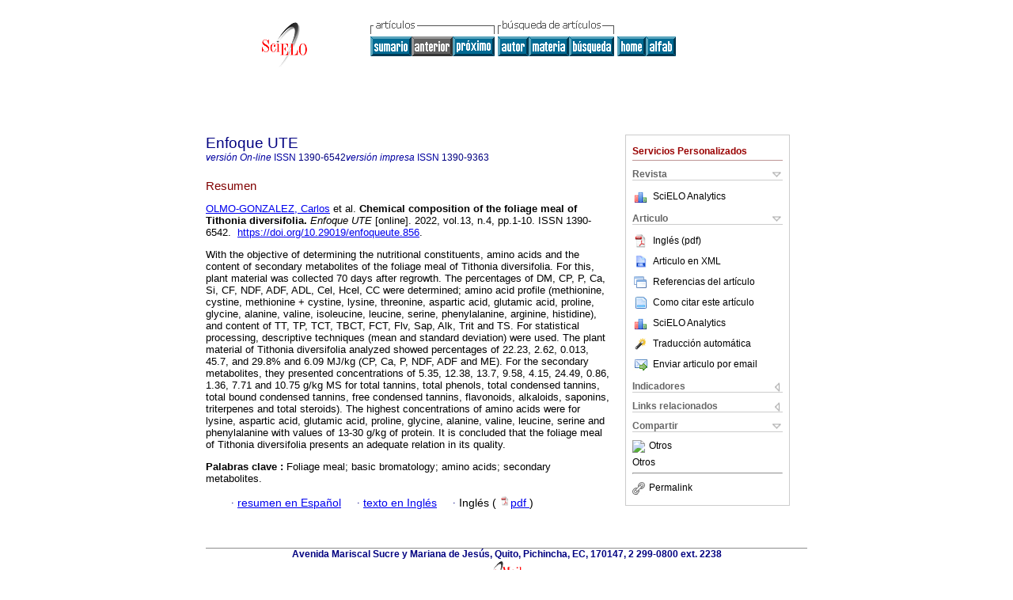

--- FILE ---
content_type: text/html; charset=UTF-8
request_url: http://scielo.senescyt.gob.ec/scielo.php?script=sci_abstract&pid=S1390-65422022000400001&lng=es&nrm=iso&tlng=en
body_size: 17048
content:
<!DOCTYPE html PUBLIC "-//W3C//DTD XHTML 1.0 Transitional//EN" "http://www.w3.org/TR/xhtml1/DTD/xhtml1-transitional.dtd">
<html xmlns="http://www.w3.org/1999/xhtml" xmlns:mml="http://www.w3.org/1998/Math/MathML"><head><title>Chemical composition of the foliage meal of Tithonia diversifolia</title><meta http-equiv="Pragma" content="no-cache"></meta><meta http-equiv="Expires" content="Mon, 06 Jan 1990 00:00:01 GMT"></meta><meta http-equiv="Content-Type" content="text/html; charset=UTF-8"></meta><meta name="citation_journal_title" content="Enfoque UTE"></meta><meta name="citation_publisher" content=""></meta><meta name="citation_title" content="Chemical composition of the foliage meal of Tithonia diversifolia"></meta><meta name="citation_language" content="en"></meta><meta name="citation_date" content="12/2022"></meta><meta name="citation_volume" content="13"></meta><meta name="citation_issue" content="4"></meta><meta name="citation_issn" content="1390-6542"></meta><meta name="citation_doi" content="10.29019/enfoqueute.856"></meta><meta name="citation_abstract_html_url" content="http://scielo.senescyt.gob.ec/scielo.php?script=sci_abstract&amp;pid=S1390-65422022000400001&amp;lng=es&amp;nrm=iso&amp;tlng=en"></meta><meta name="citation_fulltext_html_url" content="http://scielo.senescyt.gob.ec/scielo.php?script=sci_arttext&amp;pid=S1390-65422022000400001&amp;lng=es&amp;nrm=iso&amp;tlng=en"></meta><meta xmlns="" name="citation_author" content="Olmo-González, Carlos"><meta xmlns="" name="citation_author_institution" content="Universidad de Granma, Cuba"><meta xmlns="" name="citation_author" content="Verdecia-Acosta, Danis Manuel"><meta xmlns="" name="citation_author_institution" content="Universidad de Granma, Cuba"><meta xmlns="" name="citation_author" content="Hernández-Montiel, Luis Guillermo"><meta xmlns="" name="citation_author_institution" content="Centro de Investigaciones Biológicas del Noroeste, México"><meta xmlns="" name="citation_author" content="Ojeda-Rodríguez, Alcibiades"><meta xmlns="" name="citation_author_institution" content="Universidad de Granma, Cuba"><meta xmlns="" name="citation_author" content="Ramírez-de la Ribera, Jorge Luis"><meta xmlns="" name="citation_author_institution" content="Universidad de Granma, Cuba"><meta xmlns="" name="citation_author" content="Martínez-Aguilar, Yordan"><meta xmlns="" name="citation_author_institution" content="Escuela Agrícola Panamericana Zamorano, Honduras"><meta name="citation_firstpage" content="1"></meta><meta name="citation_lastpage" content="10"></meta><meta name="citation_id" content="10.29019/enfoqueute.856"></meta><meta xmlns="" name="citation_pdf_url" language="en" default="true" content="http://scielo.senescyt.gob.ec/pdf/enfoqueute/v13n4/1390-6542-enfoqueute-13-04-00001.pdf"><link rel="stylesheet" type="text/css" href="/css/screen/general.css"></link><link rel="stylesheet" type="text/css" href="/css/screen/layout.css"></link><link rel="stylesheet" type="text/css" href="/css/screen/styles.css"></link><link rel="stylesheet" type="text/css" href="/xsl/pmc/v3.0/xml.css"></link><script language="javascript" src="applications/scielo-org/js/jquery-1.4.2.min.js"></script><script language="javascript" src="applications/scielo-org/js/toolbox.js"></script></head><body><div class="container"><div class="top"><div id="issues"></div><TABLE xmlns="" cellSpacing="0" cellPadding="7" width="100%" border="0"><TBODY><TR><TD vAlign="top" width="26%"><P align="center"><A href="http://scielo.senescyt.gob.ec/scielo.php?lng=es"><IMG src="/img/es/fbpelogp.gif" border="0" alt="SciELO - Scientific Electronic Library Online"></A><BR></P></TD><TD vAlign="top" width="74%"><TABLE><TBODY><TR><TD NoWrap><IMG src="/img/es/grp1c.gif"> <IMG src="/img/es/artsrc.gif"><BR><A href="http://scielo.senescyt.gob.ec/scielo.php?script=sci_issuetoc&amp;pid=1390-654220220004&amp;lng=es&amp;nrm=iso"><IMG src="/img/es/toc.gif" border="0" alt="vol.13 número4"></A><IMG src="/img/es/prev0.gif" border="0"><A href="http://scielo.senescyt.gob.ec/scielo.php?script=sci_abstract&amp;pid=S1390-65422022000400011&amp;lng=es&amp;nrm=iso"><IMG src="/img/es/next.gif" border="0" alt="Sitios de disposición final de residuos sólidos abandonados en la Región de Sotavento del estado de Veracruz, México, utilizando herramientas SIG"></A> <A href="http://scielo.senescyt.gob.ec/cgi-bin/wxis.exe/iah/?IsisScript=iah/iah.xis&amp;base=article%5Edenfoqueute&amp;index=AU&amp;format=iso.pft&amp;lang=e&amp;limit=1390-6542"><IMG src="/img/es/author.gif" border="0" alt="índice de autores"></A><A href="http://scielo.senescyt.gob.ec/cgi-bin/wxis.exe/iah/?IsisScript=iah/iah.xis&amp;base=article%5Edenfoqueute&amp;index=KW&amp;format=iso.pft&amp;lang=e&amp;limit=1390-6542"><IMG src="/img/es/subject.gif" border="0" alt="índice de materia"></A><A href="http://scielo.senescyt.gob.ec/cgi-bin/wxis.exe/iah/?IsisScript=iah/iah.xis&amp;base=article%5Edenfoqueute&amp;format=iso.pft&amp;lang=e&amp;limit=1390-6542"><IMG src="/img/es/search.gif" border="0" alt="búsqueda de artículos"></A></TD><TD noWrap valign="bottom"><A href="http://scielo.senescyt.gob.ec/scielo.php?script=sci_serial&amp;pid=1390-6542&amp;lng=es&amp;nrm=iso"><IMG src="/img/es/home.gif" border="0" alt="Home Page"></A><A href="http://scielo.senescyt.gob.ec/scielo.php?script=sci_alphabetic&amp;lng=es&amp;nrm=iso"><IMG src="/img/es/alpha.gif" border="0" alt="lista alfabética de revistas"></A>
              
            </TD></TR></TBODY></TABLE></TD></TR></TBODY></TABLE><BR xmlns=""></div><div class="content"><form xmlns="" name="addToShelf" method="post" action="http://www.scielo.org/applications/scielo-org/services/addArticleToShelf.php" target="mensagem"><input type="hidden" name="PID" value="S1390-65422022000400001"><input type="hidden" name="url" value="http://scielo.senescyt.gob.ec/scielo.php?script=sci_arttext%26pid=S1390-65422022000400001%26lng=es%26nrm=iso%26tlng="></form><form xmlns="" name="citedAlert" method="post" action="http://www.scielo.org/applications/scielo-org/services/citedAlert.php" target="mensagem"><input type="hidden" name="PID" value="S1390-65422022000400001"><input type="hidden" name="url" value="http://scielo.senescyt.gob.ec/scielo.php?script=sci_arttext%26pid=S1390-65422022000400001%26lng=es%26nrm=iso%26tlng="></form><form xmlns="" name="accessAlert" method="post" action="http://www.scielo.org/applications/scielo-org/services/accessAlert.php" target="mensagem"><input type="hidden" name="PID" value="S1390-65422022000400001"><input type="hidden" name="url" value="http://scielo.senescyt.gob.ec/scielo.php?script=sci_arttext%26pid=S1390-65422022000400001%26lng=es%26nrm=iso%26tlng="></form><div xmlns="" id="group"><div id="toolBox"><h2 id="toolsSection">Servicios Personalizados</h2><div class="toolBoxSection"><h2 class="toolBoxSectionh2">Revista</h2></div><div class="box"><ul><li><img src="/img/es/iconStatistics.gif"><a href="http://analytics.scielo.org/?journal=1390-6542&amp;collection=ecu" target="_blank">SciELO Analytics</a></li><li id="google_metrics_link_li" style="display: none;"><img src="/img/es/iconStatistics.gif"><a id="google_metrics_link" target="_blank">Google Scholar H5M5 (<span id="google_metrics_year"></span>)</a></li></ul><script type="text/javascript"> 
              $(document).ready(function() {
                  var url =  "/google_metrics/get_h5_m5.php?issn=1390-6542&callback=?";
                  $.getJSON(url,  function(data) {
                      $("#google_metrics_year").html(data['year']);
                      $('#google_metrics_link').attr('href', data['url']);
                      $("#google_metrics_link_li").show();
                  });
              });
            </script></div><div class="toolBoxSection"><h2 class="toolBoxSectionh2">Articulo</h2></div><div class="box"><ul><li><a href="/pdf/enfoqueute/v13n4/1390-6542-enfoqueute-13-04-00001.pdf"><img src="/img/en/iconPDFDocument.gif">Inglés (pdf)
    </a></li><li><a href="http://scielo.senescyt.gob.ec/scieloOrg/php/articleXML.php?pid=S1390-65422022000400001&amp;lang=es" rel="nofollow" target="xml"><img src="/img/es/iconXMLDocument.gif">Articulo en XML</a></li><li><a href="javascript:%20void(0);" onClick="window.open('http://scielo.senescyt.gob.ec/scieloOrg/php/reference.php?pid=S1390-65422022000400001&amp;caller=scielo.senescyt.gob.ec&amp;lang=es','','width=640,height=480,resizable=yes,scrollbars=1,menubar=yes');
                        callUpdateArticleLog('referencias_do_artigo');" rel="nofollow"><img src="/img/es/iconReferences.gif">Referencias del artículo</a></li><li><td xmlns:xlink="http://www.w3.org/1999/xlink" valign="middle"><a href="javascript:void(0);" onmouseout="status='';" class="nomodel" style="text-decoration: none;" onclick='OpenArticleInfoWindow ( 780, 450, "http://scielo.senescyt.gob.ec/scielo.php?script=sci_isoref&amp;pid=S1390-65422022000400001&amp;lng=es&amp;tlng=en"); ' rel="nofollow" onmouseover=" status='Como citar este artículo'; return true; "><img border="0" align="middle" src="/img/es/fulltxt.gif"></a></td><td xmlns:xlink="http://www.w3.org/1999/xlink"><a href="javascript:void(0);" onmouseout="status='';" class="nomodel" style="text-decoration: none;" onclick='OpenArticleInfoWindow ( 780, 450, "http://scielo.senescyt.gob.ec/scielo.php?script=sci_isoref&amp;pid=S1390-65422022000400001&amp;lng=es&amp;tlng=en");' rel="nofollow" onmouseover=" status='Como citar este artículo'; return true; ">Como citar este artículo</a></td></li><li><img src="/img/es/iconStatistics.gif"><a href="http://analytics.scielo.org/?document=S1390-65422022000400001&amp;collection=ecu" target="_blank">SciELO Analytics</a></li><script language="javascript" src="article.js"></script><li><a href="javascript:%20void(0);" onClick="window.open('http://scielo.senescyt.gob.ec/scieloOrg/php/translate.php?pid=S1390-65422022000400001&amp;caller=scielo.senescyt.gob.ec&amp;lang=es&amp;tlang=&amp;script=sci_abstract','','width=640,height=480,resizable=yes,scrollbars=1,menubar=yes');
                        callUpdateArticleLog('referencias_do_artigo');" rel="nofollow"><img src="/img/es/iconTranslation.gif">Traducción automática</a></li><li><a href="javascript:void(0);" onclick="window.open('http://scielowin.senescyt.gob.ec/applications/scielo-org/pages/services/sendMail.php?pid=S1390-65422022000400001&amp;caller=scielo.senescyt.gob.ec&amp;lang=es','','width=640,height=480,resizable=yes,scrollbars=1,menubar=yes,');" rel="nofollow"><img src="/img/es/iconEmail.gif">Enviar articulo por email</a></li></ul></div><div class="toolBoxSection"><h2 class="toolBoxSectionh2">Indicadores</h2></div><div class="box"><ul><li><img src="/img/es/iconCitedOff.gif" alt="No hay articulos citados">Citado por SciELO </li><li><img src="/img/es/iconStatistics.gif"><a href="http://analytics.scielo.org/w/accesses?document=S1390-65422022000400001&amp;collection=ecu" target="_blank">Accesos</a></li></ul></div><div class="toolBoxSection"><h2 class="toolBoxSectionh2">Links relacionados</h2></div><div class="box"><ul><li><img src="/img/es/iconRelatedOff.gif" alt="No hay articulos similares">Similares en
    SciELO </li></ul></div><div class="toolBoxSection"><h2 class="toolBoxSectionh2">Compartir</h2></div><div class="box"><ul><li><div class="addthis_toolbox addthis_default_style"><a class="addthis_button_delicious"></a><a class="addthis_button_google"></a><a class="addthis_button_twitter"></a><a class="addthis_button_digg"></a><a class="addthis_button_citeulike"></a><a class="addthis_button_connotea"></a><a href="http://www.mendeley.com/import/?url=http://scielo.senescyt.gob.ec/scielo.php?script=sci_arttext%26pid=S1390-65422022000400001%26lng=es%26nrm=iso%26tlng=" title="Mendeley"><img src="http://www.mendeley.com/graphics/mendeley.png"></a><a href="http://www.addthis.com/bookmark.php?v=250&amp;username=xa-4c347ee4422c56df" class="addthis_button_expanded">Otros</a></div><script type="text/javascript" src="http://s7.addthis.com/js/250/addthis_widget.js#username=xa-4c347ee4422c56df"></script></li><li><div class="addthis_toolbox addthis_default_style"><a href="http://www.addthis.com/bookmark.php?v=250&amp;username=xa-4c347ee4422c56df" class="addthis_button_expanded">Otros</a></div></li><script type="text/javascript" src="http://s7.addthis.com/js/250/addthis_widget.js#username=xa-4c347ee4422c56df"></script></ul></div><hr><ul><li><a id="permalink" href="javascript:void(0);"><img src="/img/common/iconPermalink.gif">Permalink</a></li></ul></div><div id="permalink_box" style="margin-left:20px;background-color:#F2F2F2;border: 1px solid #CCC;display:none;position:absolute;z-index:1;padding:2px 10px 10px 10px;"><div style="text-align:right;"><img src="/img/common/icon-close.png" onClick="$('#permalink_box').toggle();"></div><input type="text" name="short-url" id="short-url"></div></div><h2>Enfoque UTE</h2><h2 id="printISSN"><FONT xmlns="" xmlns:xlink="http://www.w3.org/1999/xlink" color="#0000A0"><!--ONLINes--><em>versión On-line</em> ISSN </FONT>1390-6542<FONT xmlns="" xmlns:xlink="http://www.w3.org/1999/xlink" color="#0000A0"><!--PRINTes--><em>versión impresa</em> ISSN </FONT>1390-9363</h2><div class="index,en"><h4 xmlns="">Resumen</h4><p xmlns=""><a href="http://scielo.senescyt.gob.ec/cgi-bin/wxis.exe/iah/?IsisScript=iah/iah.xis&amp;base=article%5Edlibrary&amp;format=iso.pft&amp;lang=e&amp;nextAction=lnk&amp;indexSearch=AU&amp;exprSearch=OLMO-GONZALEZ,+CARLOS">OLMO-GONZALEZ,  Carlos</a> et al.<span class="article-title"> Chemical composition of the foliage meal of Tithonia diversifolia.</span><i> Enfoque UTE</i> [online].  2022,  vol.13, n.4, pp.1-10. 
			 ISSN 1390-6542.  <a xmlns:xlink="http://www.w3.org/1999/xlink" href="https://doi.org/10.29019/enfoqueute.856">https://doi.org/10.29019/enfoqueute.856</a>.</p><p xmlns=""> <p>With the objective of determining the nutritional constituents, amino acids and the content of secondary metabolites of the foliage meal of Tithonia diversifolia. For this, plant material was collected 70 days after regrowth. The percentages of DM, CP, P, Ca, Si, CF, NDF, ADF, ADL, Cel, Hcel, CC were determined; amino acid profile (methionine, cystine, methionine + cystine, lysine, threonine, aspartic acid, glutamic acid, proline, glycine, alanine, valine, isoleucine, leucine, serine, phenylalanine, arginine, histidine), and content of TT, TP, TCT, TBCT, FCT, Flv, Sap, Alk, Trit and TS. For statistical processing, descriptive techniques (mean and standard deviation) were used. The plant material of Tithonia diversifolia analyzed showed percentages of 22.23, 2.62, 0.013, 45.7, and 29.8% and 6.09 MJ/kg (CP, Ca, P, NDF, ADF and ME). For the secondary metabolites, they presented concentrations of 5.35, 12.38, 13.7, 9.58, 4.15, 24.49, 0.86, 1.36, 7.71 and 10.75 g/kg MS for total tannins, total phenols, total condensed tannins, total bound condensed tannins, free condensed tannins, flavonoids, alkaloids, saponins, triterpenes and total steroids). The highest concentrations of amino acids were for lysine, aspartic acid, glutamic acid, proline, glycine, alanine, valine, leucine, serine and phenylalanine with values &#8203;&#8203;of 13-30 g/kg of protein. It is concluded that the foliage meal of Tithonia diversifolia presents an adequate relation in its quality.</p></p><p xmlns=""><strong>Palabras clave
		:
		</strong>Foliage meal; basic bromatology; amino acids; secondary metabolites.
	</p><p xmlns=""><div xmlns:xlink="http://www.w3.org/1999/xlink" align="left">          <font face="Symbol" color="#000080">· </font><a href="http://scielo.senescyt.gob.ec/scielo.php?script=sci_abstract&amp;pid=S1390-65422022000400001&amp;lng=es&amp;nrm=iso&amp;tlng=es">resumen en  Español</a>     <font face="Symbol" color="#000080">· </font><a href="http://scielo.senescyt.gob.ec/scielo.php?script=sci_arttext&amp;pid=S1390-65422022000400001&amp;lng=es&amp;nrm=iso&amp;tlng=en">texto en  Inglés</a>     <font face="Symbol" color="#000080">· </font> Inglés
                (
                <a href="/pdf/enfoqueute/v13n4/1390-6542-enfoqueute-13-04-00001.pdf"><img src="/img/en/iconPDFDocument.gif" width="14px">pdf
                </a>
                )
            <span id="pr_S1390-65422022000400001" style="display: none;"></span></div></p></div><div align="left"></div><div class="spacer"> </div></div><!--cc--><!--mode=license--><div xmlns="" class="footer">Avenida Mariscal Sucre y Mariana de Jesús, Quito, Pichincha, EC, 170147,  2 299-0800 ext. 2238<br xmlns:xlink="http://www.w3.org/1999/xlink"><IMG xmlns:xlink="http://www.w3.org/1999/xlink" src="/img/es/e-mailt.gif" border="0"><br xmlns:xlink="http://www.w3.org/1999/xlink"><A xmlns:xlink="http://www.w3.org/1999/xlink" class="email" href="mailto:dordonez@ute.edu.ec">dordonez@ute.edu.ec</A></div></div></body></html>
<!--transformed by PHP 06:01:09 18-01-2026-->
<!--CACHE MSG: CACHE NAO FOI UTILIZADO -->
<!-- REQUEST URI: /scielo.php?script=sci_abstract&pid=S1390-65422022000400001&lng=es&nrm=iso&tlng=en-->
<!--SERVER:172.18.0.2-->

--- FILE ---
content_type: text/json
request_url: http://scielo.senescyt.gob.ec/google_metrics/get_h5_m5.php?issn=1390-6542&callback=jsonp1768734010098
body_size: 24
content:
jsonp1768734010098(null)